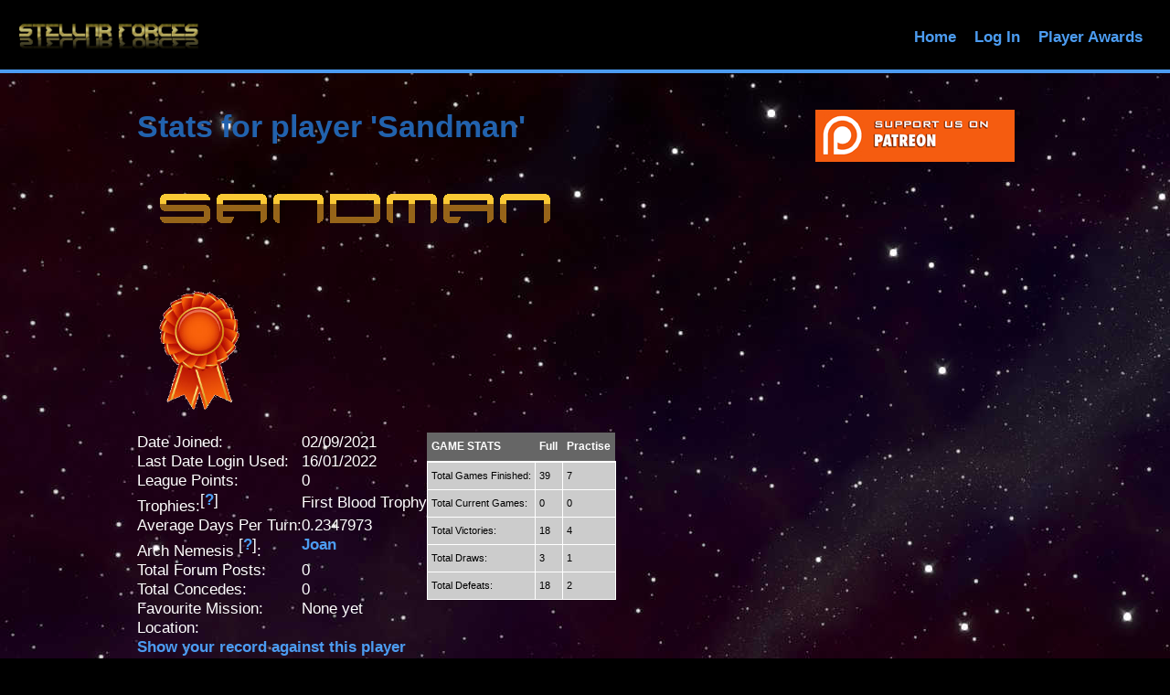

--- FILE ---
content_type: text/html; charset=UTF-8
request_url: http://www.stellarforces.com/dsr/playerspublicpage.cls?loginid=18174
body_size: 4769
content:
<!DOCTYPE html><html lang="en">
<head>
<meta charset="utf-8">
<meta name="viewport" content="width=device-width; initial-scale=1; maximum-scale=1">
<link rel="shortcut icon" type="image/x-icon" href="/favicon.ico" />
<title>Stellar Forces: Stats for player 'Sandman'</title>
<link rel="stylesheet" href="/stylesheets/new_styles.css" />
<link rel="stylesheet" type="text/css" href="/stylesheets/table_grid.css" />
<link rel="stylesheet" type="text/css" href="/stylesheets/table_small.css" />
<script type="text/javascript" src="/javascripts/forms.js"></script>
</head>
<body>


	<header>
		<a href="/" id="logo"></a>
		<nav>
<a href="#" id="menu-icon"></a><ul>
<li><a href="/" >Home</a></li>
<li><a href="/dsr/LoginPage.cls"><nobr>Log In</nobr></a></li><li><a href="/dsr/playerawards.cls">Player Awards</a></li></ul>
</nav></header>
<section><div style="float: right;"><div class="nomobile"><a href="https://www.patreon.com/stellarforces"><img hspace=5 vspace=5 src="/images/Patreon-Button.png" alt="Support on Patreon" border="0" /></a></div></div><h1>Stats for player 'Sandman'</h1>
<img src="/dsr/gettitle.cls?t=Sandman&h=65" border=0 /><br /><br /><img style="width: 10%;" src="/images/medals/first_blood.png" alt="First Blood Trophy" /><table><tr><td valign="top"><table><tr><td valign="top">Date Joined: </td><td valign="top">02/09/2021</td></tr>
<tr><td valign="top">Last Date Login Used: </td><td valign="top">16/01/2022</td></tr>
<tr><td valign="top">League Points: </td><td valign="top">0</td></tr>
<tr><td valign="top">Trophies:<sup>[<a href="#"><span onclick="javascript: window.open('/dsr/helpwindow.cls?hc=13','Help','status=0, height=300, width=300, resizable=0');">?</span></a>]</sup></td><td>First Blood Trophy<br></td></tr>
<tr><td valign="top">Average Days Per Turn: </td><td valign="top">0.2347973</td></tr>
<tr><td valign="top">Arch Nemesis <sup>[<a href="#"><span onclick="javascript: window.open('/dsr/helpwindow.cls?hc=8','Help','status=0, height=300, width=300, resizable=0');">?</span></a>]</sup>: </td><td valign="top"><a href="/dsr/playerspublicpage.cls?loginid=18163" rel="nofollow">Joan</a></td></tr>
<tr><td valign="top">Total Forum Posts: </td><td valign="top">0</td></tr>
<tr><td valign="top">Total Concedes: </td><td valign="top">0</td></tr>
<tr><td valign="top">Favourite Mission: </td><td valign="top">None yet</td></tr>
<tr><td valign="top">Location: </td><td valign="top"></td></tr>
<tr><td colspan="2"><a href="finishedgames.cls?opponent=18174">Show your record against this player</a></td></tr>
</table><td valign="top"><table class="stats" border="1" cellpadding="5"><tr><th>GAME STATS</th><th>Full</th><th>Practise</th></tr>
<tr><td valign="top">Total Games Finished: </td><td valign="top">39</td><td valign="top">7</td></tr>
<tr><td valign="top"><nobr>Total Current Games: </nobr></td><td valign="top">0</td><td valign="top">0</td></tr>
<tr><td valign="top">Total Victories: </td><td valign="top">18</td><td valign="top">4</td></tr>
<tr><td valign="top">Total Draws: </td><td valign="top">3</td><td valign="top">1</td></tr>
<tr><td valign="top">Total Defeats: </td><td valign="top">18</td><td valign="top">2</td></tr>
</table></td><td valign="top"></td></tr>
</table>
<form name="form1" action="/dsr/LoginProcessPage.cls" method="post">
<input type="hidden" name="url" value="/dsr/playerspublicpage.cls?loginid=18174" />
<table><tr><td valign="top"><img src="/dsr/gettitle.cls?t=Login%20Here&h=20" border=0 alt="Login Here" /></td></tr>
<tr><td valign="top">Email Address:</td></tr>
<tr><td valign="top"><input name="login" type="text" maxlength="50" /></td></tr>
<tr><td valign="top">Password: </td></tr>
<tr><td valign="top"><input name="pwd" type="password" /></td></tr>
<tr><td valign="top"><input type="submit" value="Login" /></td></tr>
<tr><td valign="top"><div class="little"><a href="/dsr/forgottenpassword.cls">Forgotten your password?</a></div></td></tr>
<tr><td valign="top"><h3>Register using the Android or PC app</h3></td></tr>
</table></form>
<br clear="all" /><div style="position: bottom;"><hr /><address>&copy;2026 Penultimate Apps.  All rights reserved.</address><p class="little">Stellar Forces Web Server 1.96  For help &amp; support, please <a href="http://www.stellarforces.com/dsr/forums/ForumMainPage.cls">visit the forums</a> or <a href="mailto:stephen.carlylesmith@googlemail.com">email support</a></p></div></section>

<script src='https://storage.ko-fi.com/cdn/scripts/overlay-widget.js'></script>
<script>
kofiWidgetOverlay.draw('stephencsmith', {
'type': 'floating-chat',
'floating-chat.donateButton.text': 'Support Us',
'floating-chat.donateButton.background-color': '#00b9fe',
'floating-chat.donateButton.text-color': '#fff'
});
</script>
</body>
</html>




--- FILE ---
content_type: text/css
request_url: http://www.stellarforces.com/stylesheets/new_styles.css
body_size: 3550
content:
/*RESET*/
html, body, div, span, applet, object, iframe, h1, h2, h3, h4, h5, h6, p, blockquote, pre, a, abbr, acronym, address, big, cite, code, del, dfn, em, font, img, ins, kbd, q, s, samp, small, strike, strong, sub, sup, tt, var, b, u, i, center, dl, dt, dd, ol, ul, li, fieldset, form, label, legend, table, caption, tbody, tfoot, thead, tr, th, td {margin:0; padding:0; border:0; outline:0; font-size:100%; background:transparent;} 

body {line-height: 1;}

ol, ul{list-style:none;} 

blockquote, q{quotes:none;} 

blockquote:before, blockquote:after, q:before, q:after{content:'';content:none;} :focus{outline:0;} 

ins{text-decoration:none;} 

del{text-decoration:line-through;} 

table{
	border-collapse:collapse;
	border-spacing:0;
}

/*MAIN*/
body { 
	font-size: 1.05em;
	line-height: 1.25em;
	font-family: arial, verdana, tahoma, Serif;
	color: white;
	background: #000000;
	background-image:url('/images/space2.jpg');
	background-repeat: no-repeat;
	background-attachment:fixed;
}

a {

	color: #4C9CF1;
	text-decoration: none;
	font-weight: bold;

}

a:hover {

	color: #444;

}

img {

/*	width: 100%;*/
	padding: 20px;	

}

header {

	#color: white;
	background: #000000;
	width: 100%;
	height: 76px;
	position: fixed;
	top: 0;
	left: 0;
	border-bottom: 4px solid #4C9CF1;
	z-index: 100;

}

#logo{

	margin: 20px;
	float: left;
	width: 200px;
	height: 40px;
	background: url(../images/sf_logo_evensmaller.png) no-repeat center;
	display: block;

}

nav {

	float: right;
	padding: 20px;	
	
}

#menu-icon {

	display: hidden;
	width: 40px;
	height: 40px;
	background: #4C8FEC url(../images/menu-icon.png) center;

}

a:hover#menu-icon {

	background-color: #444;
	border-radius: 4px 4px 0 0;

}

nav ul {

	list-style: none;

}

nav li {

	display: inline-block;
	float: left;
	padding: 10px

}

.current {

	color: #2262AD;

}

section {
	margin: 80px auto 40px;
	max-width: 980px;
	position: relative;
	padding: 20px
}

h1 {
	font-size: 2em;
	color: #2262AD;
	line-height: 1.15em;
	margin: 20px 0 ;
}

h2 {
	padding-top: 10px;
}

h3 {
	padding-top: 10px;
}

p {
	line-height: 1.45em;
	margin-bottom: 20px;

}

div.structural {
	border: 2px solid #aaa;
	background-color: black;
	margin-top: 1px;
	margin-bottom: 1px;
	margin-left: auto;
	margin-right: auto;
	padding: 10px;
	-moz-border-radius: 12px;
}

.little {
	font-size: x-small;
	color: #666666; 
}

.little2 {
	font-size: x-small;
}

.small {
	font-size: small;
}

.large {
	font-size: large; 
}

.warning {
	color: #ff0000;	
}


.background-red {
	background-color: #ff0000;	
}

input {
  color: #000000;
  background-color:#4C9CF1;
  border: 1px solid;
}


.input {
  color: #000000;
  background-color:#4C9CF1;
  border: 1px solid;
}


textarea {
  color: #000000;
  background-color:#4C9CF1;
  border: 1px solid;
  font-size: small;
	display: block;
}


.combobox {
  color: #000000;
  background-color:#4C9CF1;
  border: 1px solid black;
} 



/*MEDIA QUERY*/
@media only screen and (max-width : 640px) {

	header {

		position: absolute;

	}

	#menu-icon {

		display:inline-block;

	}

	nav ul, nav:active ul { 

		display: none;
		position: absolute;
		padding: 20px;
		background: #fff;
		border: 5px solid #444;
		right: 20px;
		top: 60px;
		width: 50%;
		border-radius: 4px 0 4px 4px;

	}

	nav li {

		text-align: center;
		width: 100%;
		padding: 10px 0;
		margin: 0;

	}

	nav:hover ul {

		display: block;

	}
	
	.nomobile {
    visibility: hidden;
    clear: both;
    float: left;
    margin: 10px auto 5px 20px;
    width: 28%;
    display: none;
  }
  
 }


--- FILE ---
content_type: text/css
request_url: http://www.stellarforces.com/stylesheets/table_grid.css
body_size: 692
content:
table.stats {
	text-align: center;
	font-family: Verdana, Geneva, Arial, Helvetica, sans-serif;
	font-weight: normal;
	font-size: 11px;
	color: #fff;
	background-color: #666;
	border: 0px;
	border-collapse: collapse;
	padding: 15px;
}


table.stats td {
	background-color: #CCC;
	color: #000;
	padding: 4px;
	text-align: left;
	border: 1px #fff solid;
}


table.stats th {
	background-color: #666;
	color: #fff;
	padding: 5px;
	text-align: left;
	border-bottom: 2px #fff solid;
	font-size: 12px;
	font-weight: bold;
} 

table.stats :link {
	color: #776420; 
}  /* for unvisited links */

table.stats :visited {
	color: #776420; 
}


table.stats td.background-red {
	background-color: red;
}



--- FILE ---
content_type: application/x-javascript
request_url: http://www.stellarforces.com/javascripts/forms.js
body_size: 91
content:

function submitForm(name) {
	var x = document.getElementsByName(name);
	x[0].submit();
}

